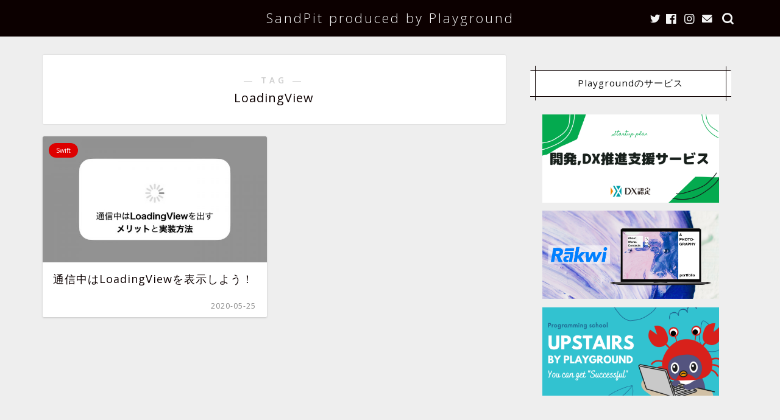

--- FILE ---
content_type: text/html; charset=UTF-8
request_url: https://tech.playground.style/tag/loadingview/
body_size: 5664
content:
<!DOCTYPE html><html lang="ja"><head prefix="og: http://ogp.me/ns# fb: http://ogp.me/ns/fb# article: http://ogp.me/ns/article#"><meta charset="utf-8"><meta http-equiv="X-UA-Compatible" content="IE=edge"><meta name="viewport" content="width=device-width, initial-scale=1"><meta property="og:type" content="blog"><meta property="og:title" content="LoadingViewタグの記事一覧｜Playground発！アプリ開発会社の技術ブログ"><meta property="og:url" content="https://tech.playground.style/tag/indicator/"><meta property="og:image" content="https://tech.playground.style/tech/wp-content/uploads/2020/02/playground-logo.png"><meta property="og:site_name" content="Playground発！アプリ開発会社の技術ブログ"><meta property="fb:admins" content=""><meta name="twitter:card" content="summary_large_image"><meta name="twitter:site" content="@TechPlaygr0und"><link media="all" href="https://tech.playground.style/tech/wp-content/cache/autoptimize/css/autoptimize_6d161ed37b783f9ecc8e19b3fa76f470.css" rel="stylesheet" /><title>【LoadingView】タグの記事一覧｜Playground発！アプリ開発会社の技術ブログ</title><link rel='dns-prefetch' href='//ajax.googleapis.com' /><link rel='dns-prefetch' href='//cdnjs.cloudflare.com' /><link rel='dns-prefetch' href='//s.w.org' /><link rel="alternate" type="application/rss+xml" title="Playground発！アプリ開発会社の技術ブログ &raquo; フィード" href="https://tech.playground.style/feed/" /><link rel="alternate" type="application/rss+xml" title="Playground発！アプリ開発会社の技術ブログ &raquo; コメントフィード" href="https://tech.playground.style/comments/feed/" /><link rel="alternate" type="application/rss+xml" title="Playground発！アプリ開発会社の技術ブログ &raquo; LoadingView タグのフィード" href="https://tech.playground.style/tag/loadingview/feed/" /> <script type="text/javascript">window._wpemojiSettings = {"baseUrl":"https:\/\/s.w.org\/images\/core\/emoji\/12.0.0-1\/72x72\/","ext":".png","svgUrl":"https:\/\/s.w.org\/images\/core\/emoji\/12.0.0-1\/svg\/","svgExt":".svg","source":{"concatemoji":"https:\/\/tech.playground.style\/tech\/wp-includes\/js\/wp-emoji-release.min.js?ver=5.3.20"}};
			!function(e,a,t){var n,r,o,i=a.createElement("canvas"),p=i.getContext&&i.getContext("2d");function s(e,t){var a=String.fromCharCode;p.clearRect(0,0,i.width,i.height),p.fillText(a.apply(this,e),0,0);e=i.toDataURL();return p.clearRect(0,0,i.width,i.height),p.fillText(a.apply(this,t),0,0),e===i.toDataURL()}function c(e){var t=a.createElement("script");t.src=e,t.defer=t.type="text/javascript",a.getElementsByTagName("head")[0].appendChild(t)}for(o=Array("flag","emoji"),t.supports={everything:!0,everythingExceptFlag:!0},r=0;r<o.length;r++)t.supports[o[r]]=function(e){if(!p||!p.fillText)return!1;switch(p.textBaseline="top",p.font="600 32px Arial",e){case"flag":return s([127987,65039,8205,9895,65039],[127987,65039,8203,9895,65039])?!1:!s([55356,56826,55356,56819],[55356,56826,8203,55356,56819])&&!s([55356,57332,56128,56423,56128,56418,56128,56421,56128,56430,56128,56423,56128,56447],[55356,57332,8203,56128,56423,8203,56128,56418,8203,56128,56421,8203,56128,56430,8203,56128,56423,8203,56128,56447]);case"emoji":return!s([55357,56424,55356,57342,8205,55358,56605,8205,55357,56424,55356,57340],[55357,56424,55356,57342,8203,55358,56605,8203,55357,56424,55356,57340])}return!1}(o[r]),t.supports.everything=t.supports.everything&&t.supports[o[r]],"flag"!==o[r]&&(t.supports.everythingExceptFlag=t.supports.everythingExceptFlag&&t.supports[o[r]]);t.supports.everythingExceptFlag=t.supports.everythingExceptFlag&&!t.supports.flag,t.DOMReady=!1,t.readyCallback=function(){t.DOMReady=!0},t.supports.everything||(n=function(){t.readyCallback()},a.addEventListener?(a.addEventListener("DOMContentLoaded",n,!1),e.addEventListener("load",n,!1)):(e.attachEvent("onload",n),a.attachEvent("onreadystatechange",function(){"complete"===a.readyState&&t.readyCallback()})),(n=t.source||{}).concatemoji?c(n.concatemoji):n.wpemoji&&n.twemoji&&(c(n.twemoji),c(n.wpemoji)))}(window,document,window._wpemojiSettings);</script> <link rel='stylesheet' id='swiper-style-css'  href='https://cdnjs.cloudflare.com/ajax/libs/Swiper/4.0.7/css/swiper.min.css?ver=5.3.20' type='text/css' media='all' /> <script type='text/javascript' src='https://ajax.googleapis.com/ajax/libs/jquery/1.12.4/jquery.min.js?ver=5.3.20'></script> <script type='text/javascript' src='https://tech.playground.style/tech/wp-content/plugins/aurora-heatmap/js/mobile-detect.min.js?ver=1.4.4'></script> <script type='text/javascript'>var aurora_heatmap_reporter = {"ajax_url":"https:\/\/tech.playground.style\/tech\/wp-admin\/admin-ajax.php","action":"aurora_heatmap","interval":"10","stacks":"10","reports":"click_pc,click_mobile","debug":"0","ajax_delay_time":"3000"};</script> <script type='text/javascript' src='https://tech.playground.style/tech/wp-content/plugins/aurora-heatmap/js/reporter.js?ver=1.4.12'></script> <link rel='https://api.w.org/' href='https://tech.playground.style/wp-json/' /><link rel="icon" href="https://tech.playground.style/tech/wp-content/uploads/2020/02/cropped-playground-logo-32x32.png" sizes="32x32" /><link rel="icon" href="https://tech.playground.style/tech/wp-content/uploads/2020/02/cropped-playground-logo-192x192.png" sizes="192x192" /><link rel="apple-touch-icon-precomposed" href="https://tech.playground.style/tech/wp-content/uploads/2020/02/cropped-playground-logo-180x180.png" /><meta name="msapplication-TileImage" content="https://tech.playground.style/tech/wp-content/uploads/2020/02/cropped-playground-logo-270x270.png" />  <script async src="https://www.googletagmanager.com/gtag/js?id=UA-159636317-1"></script> <script>window.dataLayer = window.dataLayer || [];
  function gtag(){dataLayer.push(arguments);}
  gtag('js', new Date());

  gtag('config', 'UA-159636317-1');</script> <script async src="https://pagead2.googlesyndication.com/pagead/js/adsbygoogle.js?client=ca-pub-1697019352597139"
     crossorigin="anonymous"></script> </head><body class="archive tag tag-loadingview tag-106 " id="opensans"><div id="wrapper"><div id="scroll-content" class="animate-off"><div id="header-box" class="tn_on header-box animate-off"><div id="header" class="header-type2 header animate-off"><div id="site-info" class="ef"> <span class="tn-logo-size"><a href='https://tech.playground.style/' title='Playground発！アプリ開発会社の技術ブログ' rel='home'>SandPit produced by Playground</a></span></div><div id="headmenu"> <span class="headsns tn_sns_on"> <span class="twitter"><a href="https://twitter.com/TechPlaygr0und"><i class="jic-type jin-ifont-twitter" aria-hidden="true"></i></a></span> <span class="facebook"> <a href="https://www.facebook.com/playgroundCo2019/"><i class="jic-type jin-ifont-facebook" aria-hidden="true"></i></a> </span> <span class="instagram"> <a href="https://www.instagram.com/tech_playground/"><i class="jic-type jin-ifont-instagram" aria-hidden="true"></i></a> </span> <span class="jin-contact"> <a href="https://playground.style/contact/"><i class="jic-type jin-ifont-mail" aria-hidden="true"></i></a> </span> </span> <span class="headsearch tn_search_on"><form class="search-box" role="search" method="get" id="searchform" action="https://tech.playground.style/"> <input type="search" placeholder="" class="text search-text" value="" name="s" id="s"> <input type="submit" id="searchsubmit" value="&#xe931;"></form> </span></div></div></div><div class="clearfix"></div><div id="contents"><main id="main-contents" class="main-contents article_style1 animate-off" itemscope itemtype="https://schema.org/Blog"><section class="cps-post-box hentry"><header class="archive-post-header"> <span class="archive-title-sub ef">― TAG ―</span><h1 class="archive-title entry-title" itemprop="headline">LoadingView</h1><div class="cps-post-meta vcard"> <span class="writer fn" itemprop="author" itemscope itemtype="https://schema.org/Person"><span itemprop="name">伊原 萌夏</span></span></div></header></section><section class="entry-content archive-box"><div class="toppost-list-box-simple"><div class="post-list-mag"><article class="post-list-item" itemscope itemtype="https://schema.org/BlogPosting"> <a class="post-list-link" rel="bookmark" href="https://tech.playground.style/swift/loadingview/" itemprop='mainEntityOfPage'><div class="post-list-inner"><div class="post-list-thumb" itemprop="image" itemscope itemtype="https://schema.org/ImageObject"> <img src="https://tech.playground.style/tech/wp-content/uploads/2020/05/アイキャッチ画像.025-640x360.jpeg" class="attachment-small_size size-small_size wp-post-image" alt="" width ="368" height ="207" srcset="https://tech.playground.style/tech/wp-content/uploads/2020/05/アイキャッチ画像.025-640x360.jpeg 640w, https://tech.playground.style/tech/wp-content/uploads/2020/05/アイキャッチ画像.025-300x169.jpeg 300w, https://tech.playground.style/tech/wp-content/uploads/2020/05/アイキャッチ画像.025-320x180.jpeg 320w, https://tech.playground.style/tech/wp-content/uploads/2020/05/アイキャッチ画像.025.jpeg 768w" sizes="(max-width: 640px) 100vw, 640px" /><meta itemprop="url" content="https://tech.playground.style/tech/wp-content/uploads/2020/05/アイキャッチ画像.025-640x360.jpeg"><meta itemprop="width" content="640"><meta itemprop="height" content="360"></div><div class="post-list-meta vcard"> <span class="post-list-cat category-swift" style="background-color:!important;" itemprop="keywords">Swift</span><h2 class="post-list-title entry-title" itemprop="headline">通信中はLoadingViewを表示しよう！</h2> <span class="post-list-date date updated ef" itemprop="datePublished dateModified" datetime="2020-05-25" content="2020-05-25">2020-05-25</span> <span class="writer fn" itemprop="author" itemscope itemtype="https://schema.org/Person"><span itemprop="name">伊原 萌夏</span></span><div class="post-list-publisher" itemprop="publisher" itemscope itemtype="https://schema.org/Organization"> <span itemprop="logo" itemscope itemtype="https://schema.org/ImageObject"> <span itemprop="url"></span> </span> <span itemprop="name">Playground発！アプリ開発会社の技術ブログ</span></div></div></div> </a></article><section class="pager-top"></section></div></div></section></main><div id="sidebar" class="sideber sidebar_style8 animate-off" role="complementary" itemscope itemtype="https://schema.org/WPSideBar"><div id="custom_html-2" class="widget_text widget widget_custom_html"><div class="widgettitle ef">Playgroundのサービス</div><div class="textwidget custom-html-widget"><p> <a href="https://startup-plan.net/" target="_blank" rel="nofollow noopenner noopener noreferrer"> <img src="https://tech.playground.style/tech/wp-content/uploads/2021/10/START-UP-PLAN-1.png" alt="スタートアッププラン" /> </a></p><p> <a href="https://lp.rakwi.jp/" target="_blank" rel="nofollow noopenner noopener noreferrer"> <img src="https://tech.playground.style/tech/wp-content/uploads/2021/10/スクリーンショット-2021-10-25-14.55.41.png" alt="ラクウィ" /> </a></p><p> <a href="https://upstairs.playground.style/" target="_blank" rel="nofollow noopenner noopener noreferrer"> <img src="https://tech.playground.style/tech/wp-content/uploads/2021/10/010_UPSTAIRS.png" alt="Upstairs" /> </a></p></div></div><div id="recent-posts-2" class="widget widget_recent_entries"><div class="widgettitle ef">最近の投稿</div><ul><li> <a href="https://tech.playground.style/%e6%9c%aa%e5%88%86%e9%a1%9e/railsenum%e5%ae%9a%e7%be%a9%e3%81%ae%e3%81%82%e3%82%8c%e3%82%84%e3%81%93%e3%82%8c/">[Rails]enum定義のあれやこれ</a></li><li> <a href="https://tech.playground.style/dev/rails%e3%83%ab%e3%83%bc%e3%83%86%e3%82%a3%e3%83%b3%e3%82%b0%e3%83%95%e3%82%a1%e3%82%a4%e3%83%ab%e3%82%92draw%e3%82%92%e4%bd%bf%e3%81%a3%e3%81%a6%e5%88%86%e5%89%b2%e3%81%99%e3%82%8b/">[Rails]ルーティングファイルをdrawを使って分割する</a></li><li> <a href="https://tech.playground.style/dev/railsactivemodelcallbacks%e3%83%a2%e3%82%b8%e3%83%a5%e3%83%bc%e3%83%ab%e3%81%aedefine_model_callbacks%e3%81%ab%e3%81%a4%e3%81%84%e3%81%a6/">[Rails]ActiveModel::Callbacksモジュールについて</a></li><li> <a href="https://tech.playground.style/%e6%9c%aa%e5%88%86%e9%a1%9e/railsfaker%e3%81%a8seed%e3%81%a7%e3%83%80%e3%83%9f%e3%83%bc%e3%83%87%e3%83%bc%e3%82%bf%e3%82%92%e4%bd%9c%e6%88%90%e3%81%99%e3%82%8b/">[Rails]fakerとseedでダミーデータを作成する</a></li><li> <a href="https://tech.playground.style/dev/python-30minits/">python 基礎 学習 30分で基礎を繰り返す</a></li></ul></div><div id="categories-4" class="widget widget_categories"><div class="widgettitle ef">カテゴリー</div><ul><li class="cat-item cat-item-175"><a href="https://tech.playground.style/category/docker/">docker</a></li><li class="cat-item cat-item-6"><a href="https://tech.playground.style/category/firebase/">Firebase</a></li><li class="cat-item cat-item-174"><a href="https://tech.playground.style/category/gcp/">GCP</a></li><li class="cat-item cat-item-134"><a href="https://tech.playground.style/category/git/">Git</a></li><li class="cat-item cat-item-5"><a href="https://tech.playground.style/category/javascript/">JavaScript</a></li><li class="cat-item cat-item-162"><a href="https://tech.playground.style/category/python/">python</a></li><li class="cat-item cat-item-4"><a href="https://tech.playground.style/category/swift/">Swift</a></li><li class="cat-item cat-item-146"><a href="https://tech.playground.style/category/design/">デザイン</a></li><li class="cat-item cat-item-147"><a href="https://tech.playground.style/category/marketing/">マーケティング</a></li><li class="cat-item cat-item-7"><a href="https://tech.playground.style/category/workstyle/">働き方</a></li><li class="cat-item cat-item-1"><a href="https://tech.playground.style/category/%e6%9c%aa%e5%88%86%e9%a1%9e/">未分類</a></li><li class="cat-item cat-item-145"><a href="https://tech.playground.style/category/dev/">開発</a></li></ul></div><div id="widget-profile-3" class="widget widget-profile"><div class="my-profile"><div class="myjob"></div><div class="myname">株式会社Playground</div><div class="my-profile-thumb"> <a href="https://tech.playground.style/profile/"><img src="https://tech.playground.style/tech/wp-content/uploads/2020/02/playground-logo-150x150.png" alt="" width="110" height="110" /></a></div><div class="myintro">わたしたちPlaygroundは
自由な時間を世界の人たちに届ける企業です
日々体験した事からテクノロジーを使って便利な未来を創っています</div><div class="profile-sns-menu"><div class="profile-sns-menu-title ef">＼ Follow me ／</div><ul><li class="pro-tw"><a href="https://twitter.com/TechPlaygr0und" target="_blank"><i class="jic-type jin-ifont-twitter"></i></a></li><li class="pro-fb"><a href="https://www.facebook.com/playgroundCo2019/" target="_blank"><i class="jic-type jin-ifont-facebook" aria-hidden="true"></i></a></li><li class="pro-insta"><a href="https://www.instagram.com/tech_playground/" target="_blank"><i class="jic-type jin-ifont-instagram" aria-hidden="true"></i></a></li><li class="pro-contact"><a href="https://playground.style/contact/" target="_blank"><i class="jic-type jin-ifont-mail" aria-hidden="true"></i></a></li></ul></div></div></div></div></div><div class="clearfix"></div><div id="breadcrumb" class="footer_carat_type"><ul itemscope itemtype="https://schema.org/BreadcrumbList"><div class="page-top-footer"><a class="totop"><i class="jic jin-ifont-arrowtop"></i></a></div><li itemprop="itemListElement" itemscope itemtype="https://schema.org/ListItem"> <a href="https://tech.playground.style/" itemid="https://tech.playground.style/" itemscope itemtype="https://schema.org/Thing" itemprop="item"> <i class="jic jin-ifont-home space-i" aria-hidden="true"></i><span itemprop="name">HOME</span> </a><meta itemprop="position" content="1"></li><li itemprop="itemListElement" itemscope itemtype="https://schema.org/ListItem"><i class="jic jin-ifont-arrow space" aria-hidden="true"></i><span itemprop="name">LoadingView</span><meta itemprop="position" content="2"></li></ul></div><footer role="contentinfo" itemscope itemtype="https://schema.org/WPFooter"><div class="clearfix"></div><div id="footer-box"><div class="footer-inner"> <span id="privacy"><a href="https://tech.playground.style/privacy">プライバシーポリシー</a></span> <span id="law"><a href="https://playground.style">株式会社Playgroundについて</a></span> <span id="copyright" itemprop="copyrightHolder"><i class="jic jin-ifont-copyright" aria-hidden="true"></i>2020–2026&nbsp;&nbsp;Playground発！アプリ開発会社の技術ブログ</span></div></div><div class="clearfix"></div></footer></div></div> <script type='text/javascript' src='https://tech.playground.style/tech/wp-content/plugins/carat/js/common_carat.js?ver=5.3.20'></script> <script type='text/javascript' src='https://tech.playground.style/tech/wp-content/plugins/carat/js/carat_editor.js?ver=5.3.20'></script> <script type='text/javascript'>var tocplus = {"visibility_show":"show","visibility_hide":"hide","width":"Auto"};</script> <script type='text/javascript' src='https://tech.playground.style/tech/wp-content/plugins/table-of-contents-plus/front.min.js?ver=2002'></script> <script type='text/javascript' src='https://tech.playground.style/tech/wp-content/themes/jin/js/common.js?ver=5.3.20'></script> <script type='text/javascript' src='https://tech.playground.style/tech/wp-content/themes/jin/js/jin_h_icons.js?ver=5.3.20'></script> <script type='text/javascript' src='https://cdnjs.cloudflare.com/ajax/libs/Swiper/4.0.7/js/swiper.min.js?ver=5.3.20'></script> <script type='text/javascript' src='https://tech.playground.style/tech/wp-includes/js/wp-embed.min.js?ver=5.3.20'></script> <script>/*パンくずリストを記事上部に表示させる*/</script> <script>var mySwiper = new Swiper ('.swiper-container', {
		// Optional parameters
		loop: true,
		slidesPerView: 5,
		spaceBetween: 15,
		autoplay: {
			delay: 2700,
		},
		// If we need pagination
		pagination: {
			el: '.swiper-pagination',
		},

		// Navigation arrows
		navigation: {
			nextEl: '.swiper-button-next',
			prevEl: '.swiper-button-prev',
		},

		// And if we need scrollbar
		scrollbar: {
			el: '.swiper-scrollbar',
		},
		breakpoints: {
              1024: {
				slidesPerView: 4,
				spaceBetween: 15,
			},
              767: {
				slidesPerView: 2,
				spaceBetween: 10,
				centeredSlides : true,
				autoplay: {
					delay: 4200,
				},
			}
        }
	});
	
	var mySwiper2 = new Swiper ('.swiper-container2', {
	// Optional parameters
		loop: true,
		slidesPerView: 3,
		spaceBetween: 17,
		centeredSlides : true,
		autoplay: {
			delay: 4000,
		},

		// If we need pagination
		pagination: {
			el: '.swiper-pagination',
		},

		// Navigation arrows
		navigation: {
			nextEl: '.swiper-button-next',
			prevEl: '.swiper-button-prev',
		},

		// And if we need scrollbar
		scrollbar: {
			el: '.swiper-scrollbar',
		},

		breakpoints: {
			767: {
				slidesPerView: 2,
				spaceBetween: 10,
				centeredSlides : true,
				autoplay: {
					delay: 4200,
				},
			}
		}
	});</script> <div id="page-top"> <a class="totop"><i class="jic jin-ifont-arrowtop"></i></a></div></body></html> <script src="https://tech.playground.style/tech/wp-content/themes/jin/js/prism.js"></script> <link href="https://fonts.googleapis.com/css?family=Quicksand" rel="stylesheet">

--- FILE ---
content_type: text/html; charset=utf-8
request_url: https://www.google.com/recaptcha/api2/aframe
body_size: 266
content:
<!DOCTYPE HTML><html><head><meta http-equiv="content-type" content="text/html; charset=UTF-8"></head><body><script nonce="OLFEqdctuyJ7NiYOAwaIXw">/** Anti-fraud and anti-abuse applications only. See google.com/recaptcha */ try{var clients={'sodar':'https://pagead2.googlesyndication.com/pagead/sodar?'};window.addEventListener("message",function(a){try{if(a.source===window.parent){var b=JSON.parse(a.data);var c=clients[b['id']];if(c){var d=document.createElement('img');d.src=c+b['params']+'&rc='+(localStorage.getItem("rc::a")?sessionStorage.getItem("rc::b"):"");window.document.body.appendChild(d);sessionStorage.setItem("rc::e",parseInt(sessionStorage.getItem("rc::e")||0)+1);localStorage.setItem("rc::h",'1769266214195');}}}catch(b){}});window.parent.postMessage("_grecaptcha_ready", "*");}catch(b){}</script></body></html>